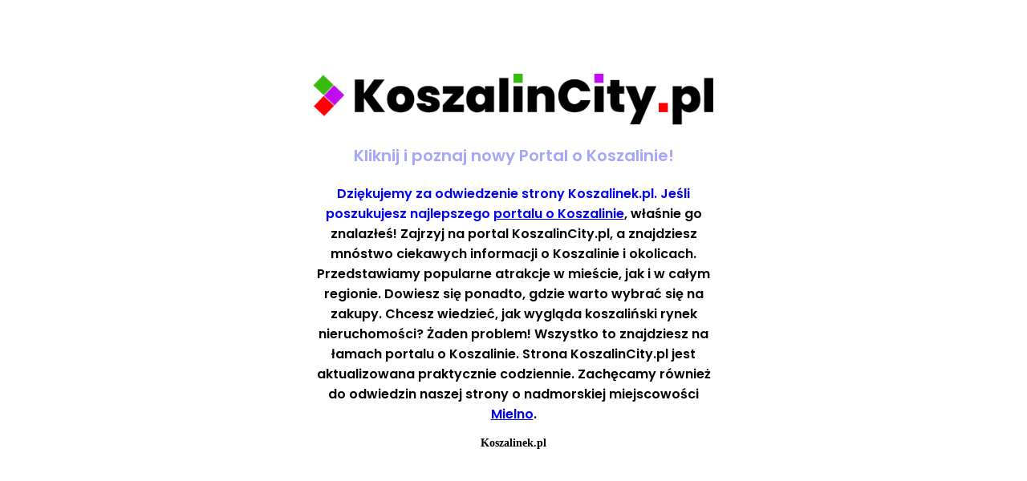

--- FILE ---
content_type: text/html
request_url: https://koszalinek.pl/
body_size: 1338
content:
<!DOCTYPE html>
<html lang="pl" class=" ipznuffl idc0_344"><head><meta http-equiv="Content-Type" content="text/html; charset=UTF-8">
<!-- Google Tag Manager -->
<script>(function(w,d,s,l,i){w[l]=w[l]||[];w[l].push({'gtm.start':
new Date().getTime(),event:'gtm.js'});var f=d.getElementsByTagName(s)[0],
j=d.createElement(s),dl=l!='dataLayer'?'&l='+l:'';j.async=true;j.src=
'https://www.googletagmanager.com/gtm.js?id='+i+dl;f.parentNode.insertBefore(j,f);
})(window,document,'script','dataLayer','GTM-N6VS9H7');</script>
<!-- End Google Tag Manager -->
  
  <meta name="viewport" content="width=device-width, initial-scale=1">

  <title>Koszalinek.pl</title>
  <meta name="description" content="Koszalinek.pl - Portal Koszalinek o Koszalinie, czyli aktualności, wiadomości i wydarzenia. Tylko najważniejsze informacje z Koszalina!">
  <meta name="author" content="SitePoint">
  <meta property="og:title" content="Koszalinek.pl">
  <meta property="og:type" content="website">
  <meta property="og:url" content="https://Koszalinek.pl">
  <meta property="og:description" content="Koszalinek.pl - Portal o Koszalinie.">
  <meta property="og:image" content="/images/Koszalinek.png">
  <meta name="twitter:card" content="summary">
<meta name="twitter:title" content="Koszalinek.pl - Portal o Koszalinie">
<meta name="twitter:description" content="Koszalinek.pl - Portal o Koszalinie, czyli aktualności, wiadomości i wydarzenia. Tylko najważniejsze informacje z Koszalina!">
  <link rel="icon" href="https://Koszalinek.pl/favicon.ico">
  <link rel="stylesheet" href="./css/styles.css">
  <link rel="canonical" href="https://Koszalinek.pl/" https:="" Koszalinek.pl"="">
  <style>@import url('https://fonts.googleapis.com/css2?family=Poppins:wght@600&display=swap');</style>
</head>

<body>
<!-- Google Tag Manager (noscript) -->
<noscript><iframe src="https://www.googletagmanager.com/ns.html?id=GTM-N6VS9H7"
height="0" width="0" style="display:none;visibility:hidden"></iframe></noscript>
<!-- End Google Tag Manager (noscript) -->
<a id="link" href="https://koszalincity.pl/" title="KoszalinCity.pl - Portal o Koszalinie" target="_blank">
<img id="logo" src="./images/Koszalinek.png" alt="KoszalinCity.pl - Portal o Koszalinie">
<p class="desc">Kliknij i poznaj nowy Portal o Koszalinie!</p>
  <p class="desc-more">Dziękujemy za odwiedzenie strony Koszalinek.pl. Jeśli poszukujesz najlepszego <a href="https://koszalincity.pl">portalu o Koszalinie</a>, właśnie go znalazłeś! Zajrzyj na portal KoszalinCity.pl, a znajdziesz mnóstwo ciekawych informacji o Koszalinie i okolicach. Przedstawiamy popularne atrakcje w mieście, jak i w całym regionie. Dowiesz się ponadto, gdzie warto wybrać się na zakupy. Chcesz wiedzieć, jak wygląda koszaliński rynek nieruchomości? Żaden problem! Wszystko to znajdziesz na łamach portalu o Koszalinie. Strona KoszalinCity.pl jest aktualizowana praktycznie codziennie. Zachęcamy również do odwiedzin naszej strony o nadmorskiej miejscowości <a href="https://mielnocity.pl">Mielno</a>.</p>
</a>
<h1>Koszalinek.pl</h1>

</body></html>

--- FILE ---
content_type: text/css
request_url: https://koszalinek.pl/css/styles.css
body_size: 187
content:
#logo {
  display: block;
  margin-left: auto;
  margin-right: auto;
  width: 40%;
  padding-top: 80px;
}

.desc {
  text-align: center;
  font-size: 20px;
  font-family: Poppins;
  padding-left: 30%;
  padding-right: 30%;
	animation: blink 1s linear infinite;
	}
@keyframes blink{
0%{opacity: 0;}
50%{opacity: .5;}
100%{opacity: 1;}
}

.desc-more {
  text-align: center;
  font-size: 16px;
  font-family: Poppins;
  padding-left: 30%;
  padding-right: 30%;
}

#link {
  text-decoration: none;  
}

#link:visited {
  color: #000;
}

h1 {
	font-size: 14px;
	text-align: center;
}